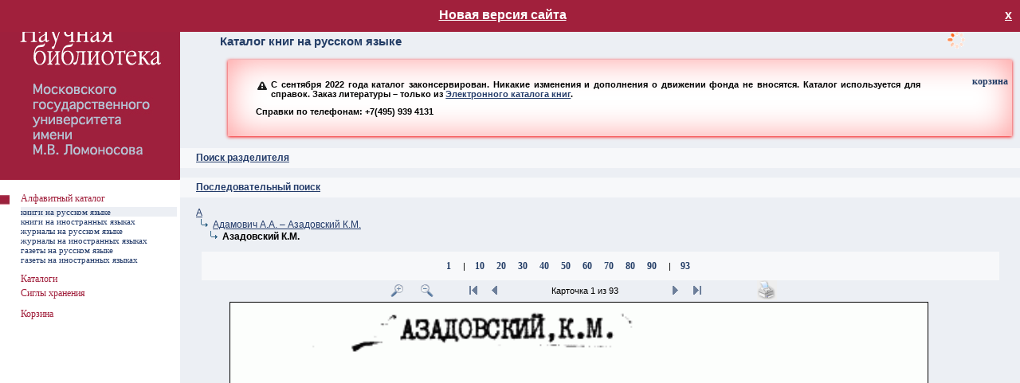

--- FILE ---
content_type: text/html; charset=utf-8
request_url: https://nbmgu.ru/image/?root=-1&pid=-277&pos=-1&rang=3&sel=1&zoom=175&icount=0&path=:-2:-277&sib=-2:211:1229
body_size: 19233
content:

<!DOCTYPE html PUBLIC "-//W3C//DTD XHTML 1.0 Transitional//EN" "http://www.w3.org/TR/xhtml1/DTD/xhtml1-transitional.dtd">
<html xmlns="http://www.w3.org/1999/xhtml" >
<head id="ctl00_Head1"><meta http-equiv="Content-Type" content="text/html; charset=utf-8" /><meta http-equiv="Content-Language" content="ru-RU" /><title>
	Алфавитный каталог НБ МГУ ^ Каталог книг на русском языке
</title><link rel="icon" href="style/img/favicon.ico" type="image/x-icon" /><link rel="shortcut icon" href="style/img/favicon.ico" type="image/x-icon" /><link rel="stylesheet" type="text/css" href="style/css/image.css?v=5" /><link rel="stylesheet" href="style/css/colorbox.css" /><link href="style/css/smoothness/jquery-ui-1.9.2.custom.css" rel="stylesheet" />
<!--[if lte IE 7]>
    <link rel="stylesheet" href="style/css/ie6.css" />
<![endif]-->
		<script src="style/js/jquery.min.js"></script>
        <script src="style/js/jquery-ui-1.9.2.custom.min.js"></script>
		<script src="style/js/jquery.colorbox.js"></script>
        <script src="style/js/jquery.tipTip.minified.js"></script>
        <script type="text/javascript" src="style/js/image.js"></script>
        <script src="style/js/ip.aspx"></script>
		<script>
		    $(document).ready(function () {
		        document.domain = "nbmgu.ru";
		        $(".iframe").colorbox({
		            iframe: true,
		            width: "720px",
		            height: "720px"
		        });
		        $(".iframe_reload").colorbox({
		            iframe: true,
		            width: "720px",
		            height: "720px",
		            onClosed: function () { location.reload(); }
		        });
		    });
		</script>
		    <style>
			            #newv {
                display: none; position:absolute;top:0;width:100%;height: 20px;background-color: #A1203C;color:#fff;z-index:1000;text-align:center;font-size:16px;font-weight: bold;padding:10px 0
            }
#newv.show{
display: block;
}
        </style>
</head>
<body>
<div id="newv"><a href="/image4/" target="_blank" style="text-decoration:underline; color:#fff;">Новая версия сайта</a>
<a onclick="fClose()" title="Закрыть" style="display:block;float:right;color: #fff;margin-right:10px" class="close"> х </a></div>
    <script>
        function checkCookies(){
            let closeDate = localStorage.getItem('closeDate');
            let cookieNotification = document.getElementById('newv');
            let cookieBtn = cookieNotification.querySelector('a.close');

            // Если записи про кукисы нет или она просрочена на 1 час, то показываем информацию про кукисы
            if( !closeDate || (+closeDate + 3600000) < Date.now() ){
                cookieNotification.classList.add('show');
            }
        }
        checkCookies();
        function fClose()
        {
		let cookieNotification = document.getElementById('newv');
            localStorage.setItem( 'closeDate', Date.now() );
            cookieNotification.classList.remove('show');
            $('#newv').hide();
        }
</script>
<form name="aspnetForm" method="post" action="Default.aspx?root=-1&amp;pid=-277&amp;pos=-1&amp;rang=3&amp;sel=1&amp;zoom=175&amp;icount=0&amp;path=%3a-2%3a-277&amp;sib=-2%3a211%3a1229" id="aspnetForm">
<div>
<input type="hidden" name="__VIEWSTATE" id="__VIEWSTATE" value="/wEPDwUJOTU4ODIzMTQ2D2QWAmYPZBYCAgEPZBYEAgcPEGRkFCsBAGQCDQ9kFgICAw8PFgIeB1Zpc2libGVoZGRk9sTPe2W4gRzX/fQmTy3W2CFC9t4=" />
</div>

<div>

	<input type="hidden" name="__VIEWSTATEGENERATOR" id="__VIEWSTATEGENERATOR" value="957DB117" />
	<input type="hidden" name="__EVENTTARGET" id="__EVENTTARGET" value="" />
	<input type="hidden" name="__EVENTARGUMENT" id="__EVENTARGUMENT" value="" />
</div>
<div style="position: absolute; width: 120px; height: 90px; z-index: 1; float: right; top: 0; right: 10px">
<div id="load">загрузка</div><p class="action_order" id="no_auth" style="display:none"><a class="red_link" href="help/1.shtml">помощь</a><br /><a class="red_link" href="https://nbmgu.ru/order/signup.aspx">регистрация</a><br /><a class="red_link" href="https://nbmgu.ru/order/">ваши заказы</a></p><p class="action_order" style="display:none" id="auth"><a class="red_link" href="help/1.shtml">помощь</a><br /><a class="red_link" href="https://nbmgu.ru/order/">ваши заказы</a><br /><a class="red_link" href="https://nbmgu.ru/order/login.aspx?action=logout">выход</a></p><script type="text/javascript" src="https://nbmgu.ru/order/style/js_auth.aspx"></script>
</div>
<table>
	<tr>
		<td style="width:226px; background-color:#FFFFFF" valign="top"><img src="style/img/null.gif" width="226" height="1" alt="" /></td>
		<td valign="top">
		<table style="height: 90px">
			<tr>
				<td><h1 id="ctl00_h">Алфавитный каталог НБ МГУ</h1>
				<h2>
Каталог книг на русском языке

<div class="warning">
<p><span class="ui-icon ui-icon-alert" style="float: left; margin-right: .3em;"></span> С сентября  2022 года каталог законсервирован. Никакие изменения и дополнения о движении фонда не вносятся. Каталог используется для справок. Заказ литературы – только из <a href="/catalogs/elcats/books/">Электронного каталога книг</a>.</p>
<p><span class="icon-big-tel">Справки по телефонам: +7(495) 939 4131</span></p>
</div>
</h2></td>
			</tr>
		</table>
		


<table style="height: 25px; background-color: #F7F8FA">
			<tr>
				<td>
				<h3><a id="search"></a><a onclick="($('#s').is(':visible') ? $('#s').hide('slow') : $('#s').show('slow'));">Поиск разделителя</a></h3>
				</td>
			</tr>
		</table>
		<div id="s" style="display:none">
				<table style="width: 95%; margin-left:20px;margin-top:20px">
					<tr>
						<td style="width:400px">
						<input type="text" class="SearchField" id="query" name="query" onkeydown="javascript:if(13==event.keyCode){search('-1',$(this).val(), $('input[name=R1]:checked').val());return false;}" /></td>
						<td><input type="button" name="find" value=" Искать " id="find" class="search" onclick="search('-1',$('#query').val(),$('input[name=R1]:checked').val())" /></td>
					</tr>
				</table>
		<p style="margin-left:20px"><b>Параметры поиска:</b></p>
			<table class="search">
				<tr>
					<td style="width:20px"><input id="rad_beg" type="radio" name="R1" value="rad_beg" checked="checked" /></td>
					<td><p>Начало текста</p></td>
				</tr>
				<tr>
				    <td><input id="rad_end" type="radio" name="R1" value="rad_end" /></td>
					<td><p>Слова из текста</p></td>
				</tr>
			</table>
		</div>
<br />
		<table style="height: 25px; background-color: #F7F8FA">
			<tr>
				<td>
				<h3><a name="up"></a><a name="search" href="?root=-1&amp;pid=-1">Последовательный поиск</a></h3>
				</td>
			</tr>
		</table>
		


<div style="position: absolute; width: 135px; height: 18px; z-index: 1; float: right; top: 95px; right: 10px">
<p style="text-align: right; margin: 0 5px;">
<a class="blue_link" href="basket.aspx">корзина</a>
</p>
</div>
<br/>

<p class="tree"><a href="?root=-1&amp;pid=-2&amp;pos=-1&amp;rang=1&amp;sel=1&amp;zoom=175&amp;icount=0&amp;path=:-2&amp;sib=">А</a></p>
<p class="tree"><a href="?root=-1&amp;pid=-2&amp;pos=211&amp;rang=2&amp;sel=1&amp;zoom=175&amp;icount=0&amp;path=:-2&amp;sib=-2:211:1229"><img src="style/img/str.gif" style="width:21px; height:12px" alt="Перейти" />Адамович А.А.&nbsp;&ndash;&nbsp;Азадовский К.М.</a></p>
<p class="tree"><img src="style/img/null.gif" style="width:12px; height:12px" alt="" /><img src="style/img/str.gif" style="width:21px; height:12px" alt="" /><b>Азадовский К.М.</b></p>
<br /><div style="text-align:center"><table style="width:95%; background-color:#F7F8FA" align="center"><tr><td><p style="text-align:center"><a class="blue_link" href="?root=-1&amp;pid=-277&amp;pos=-1&amp;rang=3&amp;sel=1&amp;zoom=175&amp;icount=93&amp;path=:-2:-277&amp;sib=-2:211:1229">1</a>
<img src="style/img/null.gif" style="width:12px; height:12px" alt="" />|<img src="style/img/null.gif" style="width:12px; height:12px" alt="" /><a class="blue_link" href="?root=-1&amp;pid=-277&amp;pos=-1&amp;rang=3&amp;sel=10&amp;zoom=175&amp;icount=93&amp;path=:-2:-277&amp;sib=-2:211:1229">10</a>
<img src="style/img/null.gif" style="width:12px; height:12px" alt="" /><a class="blue_link" href="?root=-1&amp;pid=-277&amp;pos=-1&amp;rang=3&amp;sel=20&amp;zoom=175&amp;icount=93&amp;path=:-2:-277&amp;sib=-2:211:1229">20</a>
<img src="style/img/null.gif" style="width:12px; height:12px" alt="" /><a class="blue_link" href="?root=-1&amp;pid=-277&amp;pos=-1&amp;rang=3&amp;sel=30&amp;zoom=175&amp;icount=93&amp;path=:-2:-277&amp;sib=-2:211:1229">30</a>
<img src="style/img/null.gif" style="width:12px; height:12px" alt="" /><a class="blue_link" href="?root=-1&amp;pid=-277&amp;pos=-1&amp;rang=3&amp;sel=40&amp;zoom=175&amp;icount=93&amp;path=:-2:-277&amp;sib=-2:211:1229">40</a>
<img src="style/img/null.gif" style="width:12px; height:12px" alt="" /><a class="blue_link" href="?root=-1&amp;pid=-277&amp;pos=-1&amp;rang=3&amp;sel=50&amp;zoom=175&amp;icount=93&amp;path=:-2:-277&amp;sib=-2:211:1229">50</a>
<img src="style/img/null.gif" style="width:12px; height:12px" alt="" /><a class="blue_link" href="?root=-1&amp;pid=-277&amp;pos=-1&amp;rang=3&amp;sel=60&amp;zoom=175&amp;icount=93&amp;path=:-2:-277&amp;sib=-2:211:1229">60</a>
<img src="style/img/null.gif" style="width:12px; height:12px" alt="" /><a class="blue_link" href="?root=-1&amp;pid=-277&amp;pos=-1&amp;rang=3&amp;sel=70&amp;zoom=175&amp;icount=93&amp;path=:-2:-277&amp;sib=-2:211:1229">70</a>
<img src="style/img/null.gif" style="width:12px; height:12px" alt="" /><a class="blue_link" href="?root=-1&amp;pid=-277&amp;pos=-1&amp;rang=3&amp;sel=80&amp;zoom=175&amp;icount=93&amp;path=:-2:-277&amp;sib=-2:211:1229">80</a>
<img src="style/img/null.gif" style="width:12px; height:12px" alt="" /><a class="blue_link" href="?root=-1&amp;pid=-277&amp;pos=-1&amp;rang=3&amp;sel=90&amp;zoom=175&amp;icount=93&amp;path=:-2:-277&amp;sib=-2:211:1229">90</a>
<img src="style/img/null.gif" style="width:12px; height:12px" alt="" />|<img src="style/img/null.gif" style="width:12px; height:12px" alt="" /><a class="blue_link" href="?root=-1&amp;pid=-277&amp;pos=-1&amp;rang=3&amp;sel=93&amp;zoom=175&amp;icount=93&amp;path=:-2:-277&amp;sib=-2:211:1229">93</a>
</p></td></tr></table></div>
<div class="card">
<table style="width: 95%">
<tr><td style="text-align:right">
<a href="?root=-1&amp;pid=-277&amp;pos=-1&amp;rang=3&amp;sel=1&amp;zoom=200&amp;icount=93&amp;path=:-2:-277&amp;sib=-2:211:1229"><img src="style/img/plus.gif" style="width:25px; height:25px" alt="Увеличить" /></a><img src="style/img/null.gif" style="width:12px; height:12px" alt="" /><a href="?root=-1&amp;pid=-277&amp;pos=-1&amp;rang=3&amp;sel=1&amp;zoom=150&amp;icount=93&amp;path=:-2:-277&amp;sib=-2:211:1229"><img src="style/img/minus.gif" style="width:25px; height:25px" alt="Уменьшить" /></a><img src="style/img/null.gif" style="width:30px; height:18px" alt="" />
<a href="?root=-1&amp;pid=-277&amp;pos=-1&amp;rang=3&amp;sel=1&amp;zoom=175&amp;icount=93&amp;path=:-2:-277&amp;sib=-2:211:1229"><img src="style/img/start.gif" style="width:25px; height:25px" alt="В начало" /></a>
<a href="?root=-1&amp;pid=-277&amp;pos=-1&amp;rang=3&amp;sel=1&amp;zoom=175&amp;icount=93&amp;path=:-2:-277&amp;sib=-2:211:1229"><img src="style/img/back.gif" style="width:25px; height:25px" alt="Назад" /></a>
</td><td style="width:200px">
<p style="text-align:center">Карточка 1 из 93</p></td><td style="text-align:left"><a href="?root=-1&amp;pid=-277&amp;pos=-1&amp;rang=3&amp;sel=2&amp;zoom=175&amp;icount=93&amp;path=:-2:-277&amp;sib=-2:211:1229"><img src="style/img/next.gif" style="width:25px; height:25px" alt="Дальше" /></a>
<a href="?root=-1&amp;pid=-277&amp;pos=-1&amp;rang=3&amp;sel=93&amp;zoom=175&amp;icount=93&amp;path=:-2:-277&amp;sib=-2:211:1229"><img src="style/img/end.gif" style="width:25px; height:25px" alt="В конец" /></a>
<img src="style/img/null.gif" style="width:30px; height:18px" alt="" /><img src="style/img/null.gif" style="width:30px; height:18px" alt="" /><a target="_blank" href="print.aspx?card=1127048"><img src="style/img/print.gif" style="width:25px; height:25px" alt="Печать" /></a></td></tr>
<tr><td style="text-align:center" colspan="3"><table class="image" align="center">
<tr><td style="text-align:center"><img src="cards/0019/00001109.png" style="margin:0;width:875px;" alt="0019/00001109.png" /></td></tr></table></td></tr>
<tr><td style="text-align:right">
<a href="?root=-1&amp;pid=-277&amp;pos=-1&amp;rang=3&amp;sel=1&amp;zoom=175&amp;icount=93&amp;path=:-2:-277&amp;sib=-2:211:1229"><img src="style/img/start.gif" style="width:25px; height:25px" alt="В начало" /></a>
<a href="?root=-1&amp;pid=-277&amp;pos=-1&amp;rang=3&amp;sel=1&amp;zoom=175&amp;icount=93&amp;path=:-2:-277&amp;sib=-2:211:1229"><img src="style/img/back.gif" style="width:25px; height:25px" alt="Назад" /></a>
</td><td style="width:200px">
<p style="text-align:center">Карточка 1 из 93</p></td><td style="text-align:left"><a href="?root=-1&amp;pid=-277&amp;pos=-1&amp;rang=3&amp;sel=2&amp;zoom=175&amp;icount=93&amp;path=:-2:-277&amp;sib=-2:211:1229"><img src="style/img/next.gif" style="width:25px; height:25px" alt="Дальше" /></a>
<a href="?root=-1&amp;pid=-277&amp;pos=-1&amp;rang=3&amp;sel=93&amp;zoom=175&amp;icount=93&amp;path=:-2:-277&amp;sib=-2:211:1229"><img src="style/img/end.gif" style="width:25px; height:25px" alt="В конец" /></a>
</td></tr></table>
</div>
<div class="info">
<table align="center">
<tr><td><p style="text-align:center"><a class="red_link" href="https://nbmgu.ru/order/storing.aspx?ifn=/CARDS/0019/00001109.png&amp;sigla=27&amp;ihp=root.-1_pid.-277_pos.-1_rang.3_sel.1_zoom.175_icount.0_path.*-2*-277_sib.-2*211*1229&amp;root=-1&amp;BOOK">заказать</a> | 
<a onclick="javascript:__doPostBack('ctl00$main$index2','/image/Default.aspx?root=-1&amp;pid=-277&amp;pos=-1&amp;rang=3&amp;sel=1&amp;zoom=175&amp;icount=0&amp;path=:-2:-277&amp;sib=-2:211:1229!0!0019/00001109.png!!!?root=-1&pid=-277&pos=-1&rang=3&sel=1&zoom=175&icount=0&path=:-2:-277&sib=-2:211:1229!0')" class="red_link">добавить в корзину</a><br /></p></td></tr></table></div>

	
		</td>
	</tr>
</table>

<div style="position:absolute; width: 226px; height: 100px; z-index: 2; left:0; top:226px">
<table>
	<tr>
		<td class="menu_main" width="26"></td>
		<td class="menu_main" width="196"></td>
		<td class="menu_main" width="4"></td>
	</tr>
<tr style="height:18px;"><td class="menu_main"><img src="style/img/kvar.jpg" style="width: 12px; height: 12px; margin-right: 10px" alt="=)" /></td><td class="menu_main" style="vertical-align:top"><a class="menu1" href="./">Алфавитный каталог</a></td></tr><tr style="height:11px"><td class="order"></td><td class="chang"><a class="menu2" href="Default.aspx?root=-1&amp;pid=-1">книги на русском языке</a></td></tr><tr style="height:11px"><td class="order"></td><td class="order" onmouseover="style.backgroundColor='#ECEFF4'" onmouseout="style.backgroundColor=''"><a class="menu2" href="Default.aspx?root=-37609&amp;pid=-37609">книги на иностранных языках</a></td></tr><tr style="height:11px"><td class="order"></td><td class="order" onmouseover="style.backgroundColor='#ECEFF4'" onmouseout="style.backgroundColor=''"><a class="menu2" href="Default.aspx?root=-54011&amp;pid=-54011">журналы на русском языке</a></td></tr><tr style="height:11px"><td class="order"></td><td class="order" onmouseover="style.backgroundColor='#ECEFF4'" onmouseout="style.backgroundColor=''"><a class="menu2" href="Default.aspx?root=-52438&amp;pid=-52438">журналы на иностранных языках</a></td></tr><tr style="height:11px"><td class="order"></td><td class="order" onmouseover="style.backgroundColor='#ECEFF4'" onmouseout="style.backgroundColor=''"><a class="menu2" href="Default.aspx?root=-52385&amp;pid=-52385">газеты на русском языке</a></td></tr><tr style="height:11px"><td class="order"></td><td class="order" onmouseover="style.backgroundColor='#ECEFF4'" onmouseout="style.backgroundColor=''"><a class="menu2" href="Default.aspx?root=-57228&amp;pid=-57228">газеты на иностранных языках</a></td></tr><tr style="height:11px"><td class="order" colspan="2"></td></tr><tr style="height:18px;"><td class="menu_main"></td><td class="menu_main" style="vertical-align:top"><a class="menu1" href="http://www.nbmgu.ru/search/" target="_blank">Каталоги</a></td></tr>
	<tr>
		<td class="menu_main"></td>
		<td class="menu_main" width="196"><a class="menu1 iframe" href="/showsigla/">Сиглы хранения</a></td>
		<td class="menu_main"></td>
	</tr>
<tr>
<td class="order"></td>
<td class="order"></td>
<td class="order"></td>
</tr>

<tr>
<td class="menu_main"></td>
<td class="menu_main"><a class="menu1" href="basket.aspx">Корзина</a></td>
<td class="menu_main"></td>
</tr>

</table>
</div>

<div style="position: absolute; width: 226px; height: 100%; z-index: 1; left: 0; top: 0">
	<table style="height:100%; background-color: #FFFFFF">
		<tr>
			<td valign="top">
			<img src="style/img/kvadro_left.gif" id="ctl00_kvadro_left" width="226" height="226" alt="Алфавитный каталог НБ МГУ" /></td>
		</tr>
	</table>
</div>

<script type="text/javascript">
//<![CDATA[
var theForm = document.forms['aspnetForm'];
if (!theForm) {
    theForm = document.aspnetForm;
}
function __doPostBack(eventTarget, eventArgument) {
    if (!theForm.onsubmit || (theForm.onsubmit() != false)) {
        theForm.__EVENTTARGET.value = eventTarget;
        theForm.__EVENTARGUMENT.value = eventArgument;
        theForm.submit();
    }
}
//]]>
</script>

</form>

<!-- Yandex.Metrika counter --> <script type="text/javascript" > (function (m, e, t, r, i, k, a) { m[i] = m[i] || function () { (m[i].a = m[i].a || []).push(arguments) }; m[i].l = 1 * new Date(); k = e.createElement(t), a = e.getElementsByTagName(t)[0], k.async = 1, k.src = r, a.parentNode.insertBefore(k, a) })(window, document, "script", "https://mc.yandex.ru/metrika/tag.js", "ym"); ym(883078, "init", { clickmap: true, trackLinks: true, accurateTrackBounce: true, webvisor: true }); </script> <noscript><div><img src="https://mc.yandex.ru/watch/883078" style="position:absolute; left:-9999px;" alt="" /></div></noscript> <!-- /Yandex.Metrika counter -->

<a href="#top" id="top-link" title="ВВЕРХ">вверх</a>
</body>
</html>

--- FILE ---
content_type: text/html; charset=utf-8
request_url: https://nbmgu.ru/image/style/js/ip.aspx
body_size: 146
content:
$(document).ready(function(){var ip='3.141.40.124';if (ip.indexOf('10.')==0||ip.indexOf('192.168.')==0) $('.int').show();else $('.ext').show();});